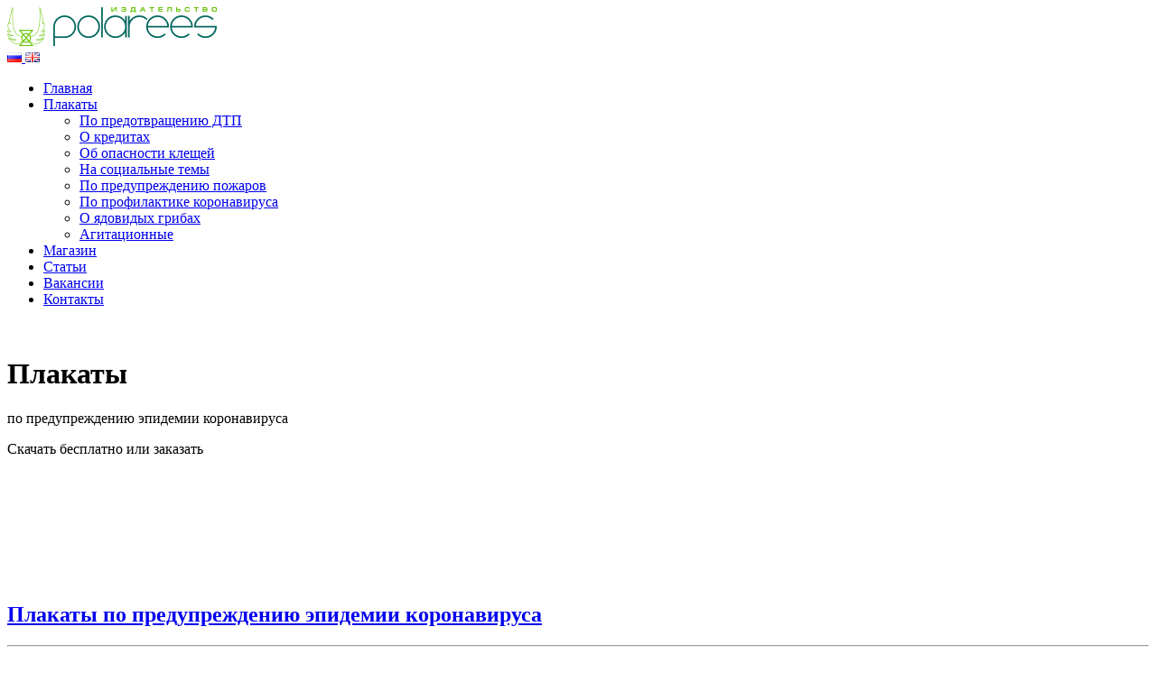

--- FILE ---
content_type: text/html; charset=UTF-8
request_url: https://polarees.com/topics/plakat-koronavirus-03/
body_size: 5693
content:
<!DOCTYPE html>
<meta name="viewport" content="width=device-width, initial-scale=1">
<html lang="ru">
<head><meta http-equiv="Content-Type" content="text/html; charset=utf-8"/>
<meta name="language" content="ru"/><title>Издательство Поларис - Плакат Коронавирус 03</title><meta name="description" content=" Соблюдай дистанцию Плакат. Оставайся человеком,"><meta name="keywords" content=" Плакат, Коронавирус, Соблюдай, дистанцию"><link rel="shortcut icon" href="https://polarees.com/favicon.ico"/><meta name="msapplication-TileColor" content="#ffc40d"/>
	<meta name="theme-color" content="#ffffff"/><meta name="generator" content="WBCE CMS; https://wbce.org"/><script>
		var URL = WB_URL = 'https://polarees.com';
		var LANGUAGE     = 'ru';
		var PAGE_ID      = '24';
		var TEMPLATE_DIR = 'https://polarees.com/templates/fragstan';
		var SESSION_TIMEOUT = '7200';
	</script>

	<script src="https://polarees.com/include/jquery/jquery-min.js?1662372975"></script><link href="https://polarees.com/templates/fragstan/editor.css?rs=1769955371" rel="stylesheet" type="text/css" />
<link href="https://polarees.com/templates/fragstan/template.css?rs=1769955371" rel="stylesheet" type="text/css" />
<link href="https://polarees.com/templates/fragstan/colorset/colorset.php?rs=1769955371" rel="stylesheet" type="text/css" /><link rel="stylesheet" href="https://polarees.com/modules/mod_multilingual/frontend.css?1662373758" type="text/css">
	<link rel="stylesheet" href="https://polarees.com/modules/ckeditor/frontend.css?1662373723" type="text/css">
	<link rel="stylesheet" href="https://polarees.com/modules/socialbaker/frontend.css?1586429194" type="text/css">
	<link rel="stylesheet" href="https://polarees.com/modules/topics/frontend.css?1662373831" type="text/css">
	<link rel="stylesheet" href="https://polarees.com/modules/minihero/frontend.css?1662373751" type="text/css"><script src="https://polarees.com/include/jquery/jquery-insert.js?1662372973"></script>
	<script src="https://polarees.com/include/jquery/jquery-migrate-min.js?1662372974"></script>
	<script src="https://polarees.com/include/jquery/jquery_theme.js?1662372976"></script>
	<script src="https://polarees.com/modules/socialbaker/frontend.js?1586429242"></script>
	<script src="https://polarees.com/modules/topics/frontend.js?1662373831"></script>
	<script src="https://polarees.com/modules/minihero/frontend.js?1662373751"></script>



	<meta property="og:image" content="https://polarees.com/media/topics-pictures/zoom/virus_3-2-blu_w.jpg"/>

<!--?php echo openGraph(); ? --><link rel="stylesheet" href="https://polarees.com/modules/outputfilter_dashboard/plugins/opf_jq_colorbox/colorbox/1/colorbox.css?1662374465" type="text/css">
</head>
<body class="body24"><a id="top"></a><div style="display:none;"><a href="#beginContent">skip to content</a></div>

<a tabindex="-1" aria-hidden="true" href="#" id="nav2close" class="toggleMobileMenu"><span style="display:none;">Close Mobile Menu</span></a><div id="nav2"></div>

<div id="topmenubox"><div class="m_inner">
	<a class="logo" href="https://polarees.com"><img src="https://polarees.com/templates/fragstan/img/logo.png" alt="Издательство Поларис" /></a><!-- end logo-->		
	<div id="language_menu"><div id="langmenu">
		<a class="current" href ="https://polarees.com/ru/plakaty/plakaty-po-preduprezhdeniju-koronavirusa/" title="Russian" >
			<span>
				<img src="https://polarees.com/modules/mod_multilingual/flags/ru.gif" alt="Russian" title="Russian" />
			</span>
		</a>
		<a  class="default" href ="https://polarees.com/en/" title="English" >
			<span>
				<img src="https://polarees.com/modules/mod_multilingual/flags/en.gif" alt="English" title="English" />
			</span>
		</a>
	</div>
</div><!-- end lnguage menu -->
	<div role="navigation" id="nav"><ul id="header_menu" class="menu"><li class="lev1  menu-first"><a href="https://polarees.com/ru/glavnaja/" class="pid2 menu-first"><span>Главная</span></a></li><li class="lev1  menu-expand menu-parent"><a href="https://polarees.com/ru/plakaty/" class="pid5 menu-expand menu-parent"><span>Плакаты</span></a><ul><li class="lev2  menu-sibling menu-first"><a href="https://polarees.com/ru/plakaty/plakaty-po-preduprezdeniu-dtp/" class="pid6 menu-sibling menu-first"><span>По предотвращению ДТП</span></a></li><li class="lev2  menu-sibling"><a href="https://polarees.com/ru/plakaty/plakaty-o-kreditah/" class="pid20 menu-sibling"><span>О кредитах</span></a></li><li class="lev2  menu-sibling"><a href="https://polarees.com/ru/plakaty/plakaty-ob-opasnosti-kleschej/" class="pid21 menu-sibling"><span>Об опасности клещей</span></a></li><li class="lev2  menu-sibling"><a href="https://polarees.com/ru/plakaty/plakaty-na-socialnye-temy/" class="pid22 menu-sibling"><span>На социальные темы</span></a></li><li class="lev2  menu-sibling"><a href="https://polarees.com/ru/plakaty/plakaty-po-preduprezhdeniju-lesnyx-pozharov/" class="pid23 menu-sibling"><span>По предупреждению пожаров</span></a></li><li class="lev2  menu-current"><a href="https://polarees.com/ru/plakaty/plakaty-po-preduprezhdeniju-koronavirusa/" class="pid24 menu-current"><span>По профилактике коронавируса</span></a></li><li class="lev2  menu-sibling"><a href="https://polarees.com/ru/plakaty/o-jadovidyx-gribax/" class="pid29 menu-sibling"><span>О ядовидых грибах</span></a></li><li class="lev2  menu-sibling menu-last"><a href="https://polarees.com/ru/plakaty/agitacionnye/" class="pid30 menu-sibling menu-last"><span>Агитационные</span></a></li></ul></li><li class="lev1  sm2-is-menulink"><a href="https://polarees.com/ru/magazin/" class="pid8 sm2-is-menulink"><span>Магазин</span></a></li><li class="lev1  "><a href="https://polarees.com/ru/stati/" class="pid9 "><span>Статьи</span></a></li><li class="lev1  "><a href="https://polarees.com/ru/vakansii/" class="pid10 "><span>Вакансии</span></a></li><li class="lev1  menu-last"><a href="https://polarees.com/ru/kontakty/" class="pid11 menu-last"><span>Контакты</span></a></li></ul><br style="clear:left;"/>
	
	
	</div><!-- end nav -->
	<a aria-hidden="true" class="toggleMobileMenu" href="#"><span style="display:none;">Mobile Menu</span></a>
</div></div><!-- end topmenubox -->

<div class="wrapper" id="beginContent">
	<div class="topspacer"></div>
	<div>
<a class="section_anchor" id="wbce_49" ></a>
<div class="minihero heroparallax hero-49" style="background-image: url('https://polarees.com/media/minihero/image-49.jpg'); height: 35vh;"><div class="minihero-overlay"></div><div class="minihero-text"><h1 class=" animated zoomIn delay1s duration2s">Плакаты</h1><p class="pfirst animated fadeIn delay2s duration2s">по предупреждению эпидемии коронавируса</p><p class="psecond animated puffIn delay3s duration1s">Скачать бесплатно или заказать</p></div>
</div>
</div>








	<div class="contentbox" id="downtop">
	<div role="banner" id="topheaderbox"></div>	
	<div class="container">	
	<div class="mainbox usegrid3">			
			<div role="main" class="content3 contentwide"></div><div role="main" class="content contentnarrow">
<a class="section_anchor" id="wbce_55" ></a>
			<h2><a href="https://polarees.com/ru/plakaty/plakaty-po-preduprezhdeniju-koronavirusa/">Плакаты по предупреждению эпидемии коронавируса</a></h2>
<hr>
<!-- Header tp_simple -->
<div class="topics_page mod_topic_page mod_topic_active4 mod_topic_hc1  ">
<h3 class="tp_headline">Плакат Коронавирус 03</h3>
<p>Соблюдай дистанцию</p></br>
<div class="tp_teaser tp_teaser_left" style="font-weight:bold;">
<a href="https://polarees.com/media/topics-pictures/zoom/virus_3-2-blu_w.jpg" target="_blank" rel="" class="colorbox"><img class="tp_pic tp_pic24" src="https://polarees.com/media/topics-pictures/virus_3-2-blu_w.jpg" alt="Соблюдай дистанцию" /></a>
<p>Плакат. Оставайся человеком, соблюдай дистанцию</p>

</div><p>&nbsp;</p>

<h3><u>ВЫ МОЖЕТЕ</u></h3>

<p>&nbsp;</p>

<p><strong><span style="color:#16a085;">ПЛАТНО:</span></strong></p>

<ul style="margin-left: 40px;">
	<li><a href="https://polarees.com/ru/plakaty/">заказать</a> печать и доставку Вам этих плакатов<span style="color:#16a085;"></span></li>
	<li><a href="https://polarees.com/ru/plakaty/">заказать</a> доработку этих плакатов под Ваши требования<span style="color:#16a085;"></span></li>
	<li><a href="https://polarees.com/ru/plakaty/">заказать</a> разработку дизайна и изготовления любой полиграфической продукции<span style="color:#16a085;"></span></li>
</ul>

<p><a class="blue_btn" href="https://polarees.com/ru/kontakty/">Сделать запрос</a></p>

<p>&nbsp;</p>

<p><strong><span style="color:#ff0000;">БЕСПЛАТНО:</span></strong></p>

<ul style="margin-left: 40px;">
	<li>скачать этот плакат и использовать его для Ваших нужд <em>(за исключением коммерческого использования)<strong><span style="color:#ff0000;"></span></strong></em></li>
</ul>

</div>
<a class="red_btn" target="dwn130460cfce43f1e9" href="?dwn=130460cfce43f1e9">Скачать плакат</a><iframe style="height:0;width:0;display:none;" name="dwn130460cfce43f1e9"></iframe>

<p>&nbsp;</p>

<p style="text-align: justify;">Мы скрупулезно подходим к выбору идей и стараемся их реализовывать в лаконичной и понятной с первого взгляда визуальной форме. При всей кажущейся простоте на разработку дизайнов как правило уходит много времени. Мы работаем для Вас и будем рады, если наши работы принесут Вам пользу.</p>

<p style="text-align: justify;">Если Вам нравится наш подход, Вы можете поддержать наш проект, заплатив нам ЛЮБУЮ сумму:<br />
&nbsp;</p>

<p><a class="blue_btn" href="https://polarees.com/ru/podderzat/">Поддержать проект</a></p>


</br>
<blockquote>
<h3 style="margin-left: 40px;">Лицензия</h3>

<p style="margin-left: 40px;"><em>1. Вы можете использовать плакат бесплатно исключительно в некоммерческих целях.</em></p>

<p style="margin-left: 40px;"><em>2. Вы можете бесплатно размещать плакат на своем сайте, распечатывать его любым способом на бумажном носителе (пленке, баннерной ткани) исключительно для своего личного использования.</em></p>

<p style="margin-left: 40px;"><em>3. Запрещается распространение плаката самостоятельно или в составе набора (комплекта) с аналогичным или иным контентом (содержимым) на других сайтах либо в печатном виде на коммерческой основе.</em></p>

<p style="margin-left: 40px;"><em>4. Запрещается модификация плаката, создание на его основе своих изображений, удаление копирайта (отметки об авторском праве) и QR-кода даже при использовании плаката в личных некоммерческих целях.</em></p>

<p style="margin-left: 40px;"><em>Полный текст лицезии можно посмотреть <a href="https://polarees.com/ru/licence/" target="_blank">здесь &gt;&gt;&gt;</a></em></p>

<p style="margin-left: 40px;"><em>Для коммерческого использования, а также для покупки плакатов в отпечатанном виде Вы можете сделать нам <a href="https://polarees.com/ru/kontakty/"><strong>ЗАПРОС</strong></a></em></p>
</blockquote>

<h4><a href="https://polarees.com/ru/plakaty/">Посмотреть плакаты на другие темы >>></a></h4>	</div>
				<div id="rightbox" class="rightbox"><div role="complementary" class="inner"><p class="topics-back"><a href="https://polarees.com/ru/plakaty/plakaty-po-preduprezhdeniju-koronavirusa/">Другие плакаты на эту тему >>></a></p>
<div class="mod_topic_prevnext"><h4>Следующие:</h4><a class="pnsa_block"  href="https://polarees.com/topics/plakat-koronavirus-01/"><img src="https://polarees.com/media/topics-pictures/thumbs/koronavir_01_pl-a2-v.jpg" alt="" title="Плакат Коронавирус 01" />
<h4>Плакат Коронавирус 01</h4>
Не дай себя повалить
<span class="pnsaclear"></span>
</a>
<div class="pnsaclear"></div></div><div class="mod_topic_prevnext"><h4>Предыдущие:</h4><a class="pnsa_block"  href="https://polarees.com/topics/plakat-koronavirus-04/"><img src="https://polarees.com/media/topics-pictures/thumbs/virus_04_pl_a2_v_w.jpg" alt="" title="Плакат Коронавирус 04" />
<h4>Плакат Коронавирус 04</h4>
Информационный плакат  об обязательном использовании защитной маски. Размещается при входе на объект. 
<span class="pnsaclear"></span>
</a>
<a class="pnsa_block"  href="https://polarees.com/topics/plakat-koronavirus-06/"><img src="https://polarees.com/media/topics-pictures/thumbs/koronavir_04_pl-a2-v_w.jpg" alt="" title="Плакат Коронавирус 06" />
<h4>Плакат Коронавирус 06</h4>
Маска защищает от заражения
<span class="pnsaclear"></span>
</a>
<a class="pnsa_block"  href="https://polarees.com/topics/plakat-koronavirus-02/"><img src="https://polarees.com/media/topics-pictures/thumbs/koronavir_02_pl-a2-v_w.jpg" alt="" title="Плакат Коронавирус 02" />
<h4>Плакат Коронавирус 02</h4>
Самоизоляция, ограничивая свободу, спасает жизни
<span class="pnsaclear"></span>
</a>
<a class="pnsa_block"  href="https://polarees.com/topics/plakat-koronavirus-05-ne-ostupis/"><img src="https://polarees.com/media/topics-pictures/thumbs/koronavir_05-1_pl-a2-v_w.jpg" alt="" title="Плакат Коронавирус 05" />
<h4>Плакат Коронавирус 05</h4>
Не оступись во время эпидемии!
<span class="pnsaclear"></span>
</a>
<a class="pnsa_block"  href="https://polarees.com/topics/plakat-koronavirus-07/"><img src="https://polarees.com/media/topics-pictures/thumbs/virus_07_pl_a2_v_w.jpg" alt="" title="Плакат Коронавирус 07" />
<h4>Плакат Коронавирус 07</h4>
Маска - твои доспехи (Темный рыцарь)
<span class="pnsaclear"></span>
</a>
<a class="pnsa_block"  href="https://polarees.com/topics/plakat-koronavirus-08-bud-v-trende/"><img src="https://polarees.com/media/topics-pictures/thumbs/koronavir_08-1_pl-a2-v_w.jpg" alt="" title="Плакат Коронавирус 08" />
<h4>Плакат Коронавирус 08</h4>
Плакат о необходимости использования маски 
<span class="pnsaclear"></span>
</a>
<div class="pnsaclear"></div></div>
<script>
var prev_topic_link="https://polarees.com/topics/plakat-koronavirus-04/"; var next_topic_link="https://polarees.com/topics/plakat-koronavirus-01/"; 
</script>

</br>
<h4><a href="https://polarees.com/ru/plakaty/">Посмотреть плакаты на другие темы >>></a></h4>
<p>&nbsp;</p>

<hr />
<h4><span style="color:#e74c3c;">Поделитесь ссылкой с друзьями и знакомыми:</span></h4>

<p><div class="socialwrapper"><div class="socialbaker"><a class="share twitter" title="Twitter" href="https://twitter.com/intent/tweet?url=https%3A%2F%2Fpolarees.com%2Ftopics%2Fplakat-koronavirus-03%2F&text=%D0%9F%D0%BB%D0%B0%D0%BA%D0%B0%D1%82%D1%8B+%D0%BF%D0%BE+%D0%BF%D1%80%D0%B5%D0%B4%D1%83%D0%BF%D1%80%D0%B5%D0%B6%D0%B4%D0%B5%D0%BD%D0%B8%D1%8E+%D1%8D%D0%BF%D0%B8%D0%B4%D0%B5%D0%BC%D0%B8%D0%B8+%D0%BA%D0%BE%D1%80%D0%BE%D0%BD%D0%B0%D0%B2%D0%B8%D1%80%D1%83%D1%81%D0%B0%20-%20%D0%9F%D0%BB%D0%B0%D0%BA%D0%B0%D1%82%D1%8B+%D0%BF%D0%BE+%D0%BF%D1%80%D0%BE%D1%84%D0%B8%D0%BB%D0%B0%D0%BA%D1%82%D0%B8%D0%BA%D0%B5+%D1%8D%D0%BF%D0%B8%D0%B4%D0%B5%D0%BC%D0%B8%D0%B8+%D0%BA%D0%BE%D1%80%D0%BE%D0%BD%D0%B0%D0%B2%D0%B8%D1%80%D1%83%D1%81%D0%B0%2C+%D0%BD%D0%B0%D0%BA%D0%BB%D0%B5%D0%B9%D0%BA%D0%B8+%D0%BD%D0%B0+%D0%B4%D0%B2%D0%B5%D1%80%D1%8C.+%D0%A1%D0%BE%D0%B1%D0%BB%D1%8E%D0%B4%D0%B0%D1%82%D1%8C+%D0%B4%D0%B8%D1%81%D1%82%D0%B0%D0%BD%D1%86%D0%B8%D1%8E%2C+%D0%B2%D1%85%D0%BE%D0%B4+%D0%B2+%D0%BC%D0%B0%D1%81%D0%BA%D0%B5.+%D0%A1%D0%BA%D0%B0%D1%87%D0%B0%D1%82%D1%8C+%D0%B1%D0%B5%D1%81%D0%BF%D0%BB%D0%B0%D1%82%D0%BD%D0%BE%2C+%D0%B7%D0%B0%D0%BA%D0%B0%D0%B7%D0%B0%D1%82%D1%8C+%D0%B8%D0%BB%D0%B8+%D0%BA%D1%83%D0%BF%D0%B8%D1%82%D1%8C+%D0%B3%D0%BE%D1%82%D0%BE%D0%B2%D1%8B%D0%B5."><img class="shareicon" src="https://polarees.com/modules/socialbaker/images/twitter.png" alt="Twitter" /></a></div>
<div class="socialbaker"><a class="share facebook" title="Facebook" href="https://www.facebook.com/sharer/sharer.php?u=https%3A%2F%2Fpolarees.com%2Ftopics%2Fplakat-koronavirus-03%2F"><img class="shareicon" src="https://polarees.com/modules/socialbaker/images/facebook.png" alt="Facebook" /></a></div>
<div class="socialbaker"><a class="share vkontakte" title="VKontakte" href="http://vk.com/share.php?url=https%3A%2F%2Fpolarees.com%2Ftopics%2Fplakat-koronavirus-03%2F&title=%D0%9F%D0%BB%D0%B0%D0%BA%D0%B0%D1%82%D1%8B+%D0%BF%D0%BE+%D0%BF%D1%80%D0%B5%D0%B4%D1%83%D0%BF%D1%80%D0%B5%D0%B6%D0%B4%D0%B5%D0%BD%D0%B8%D1%8E+%D1%8D%D0%BF%D0%B8%D0%B4%D0%B5%D0%BC%D0%B8%D0%B8+%D0%BA%D0%BE%D1%80%D0%BE%D0%BD%D0%B0%D0%B2%D0%B8%D1%80%D1%83%D1%81%D0%B0"><img class="shareicon" src="https://polarees.com/modules/socialbaker/images/vk.png" alt="VKontakte" /></a></div>
<div class="socialbaker"><a class="email email" title="Email" href="mailto:?subject=Плакаты по предупреждению эпидемии коронавируса&body=Плакаты по профилактике эпидемии коронавируса, наклейки на дверь. Соблюдать дистанцию, вход в маске. Скачать бесплатно, заказать или купить готовые.%0D%0A%0D%0Ahttps%3A%2F%2Fpolarees.com%2Ftopics%2Fplakat-koronavirus-03%2F"><img class="shareicon" src="https://polarees.com/modules/socialbaker/images/email.png" alt="Email" /></a></div>
</div></p>

</div></div><div style="clear:left; height:1px;"></div></div><!-- end rightbox -->
					
	</div><!-- end mainbox --><div class="clearcontent"></div>
	</div><!-- end container -->
	</div><!-- end contentbox -->
<div class="footerbox">
	<a id="gototopswitch" href="#" onclick="gototop();return false;"><img src="https://polarees.com/templates/fragstan/img/up.png" alt="Up" title="Go to top"></a>
	<div class="left">
	<!--LOGIN_URL, LOGOUT_URL,FORGOT_URL-->

		
	
	
	</div><!-- End Left -->
	
	<div role="contentinfo" class="center">
	
	<div id="footer_menu"><a href="https://polarees.com/ru/licence/" class="pid12 menu-first"><span>Лицензионное соглашение</span></a><a href="https://polarees.com/ru/imprint/" class="pid13 "><span>Выходные сведения</span></a><a href="https://polarees.com/ru/podderzat/" class="pid14 menu-last"><span>Поддержать проект</span></a></div>	


	
	</div><!-- End center -->
	<div style="clear:both;"></div>
	</div><!-- end footerbox -->
	
	<div style="padding: 5px 0;"><hr />
<p style="text-align: center;"><span style="font-size:10px;"></span><strong><span style="font-size:10px;">&copy; ЗАО фирма Поларис</span></strong></p>

<p style="text-align: center;"><strong><span style="font-size:10px;">РОССИЯ, Воронеж</span>, <span style="font-size:10px;">ул. 25 Октября д. 33</span></strong></p>

<p style="text-align: center;"><strong><span style="font-size:10px;">тел. +7 (473) 2-777-950, +7 (473) 2-777-956</span></strong></p>
</div></div><!-- end wrapper -->

	
<script>
	var cookie_permission_url = "https://polarees.com/templates/fragstan/inc/cookie_permission.php?lang=RU";
</script>	
<script type="text/javascript" src="https://polarees.com/templates/fragstan/template.js??rs=1769955371"></script><script src="https://polarees.com/modules/outputfilter_dashboard/plugins/opf_jq_colorbox/colorbox/jquery.colorbox-min.js?1662374275"></script>
	<script>
$('.colorbox').colorbox({
            loop:false,
            maxWidth:'90%',
            maxHeight:'90%', 
            opacity: '0.7',
            current: 'Картинку {current} из {total}'
        });
		</script>
</body>
</html>